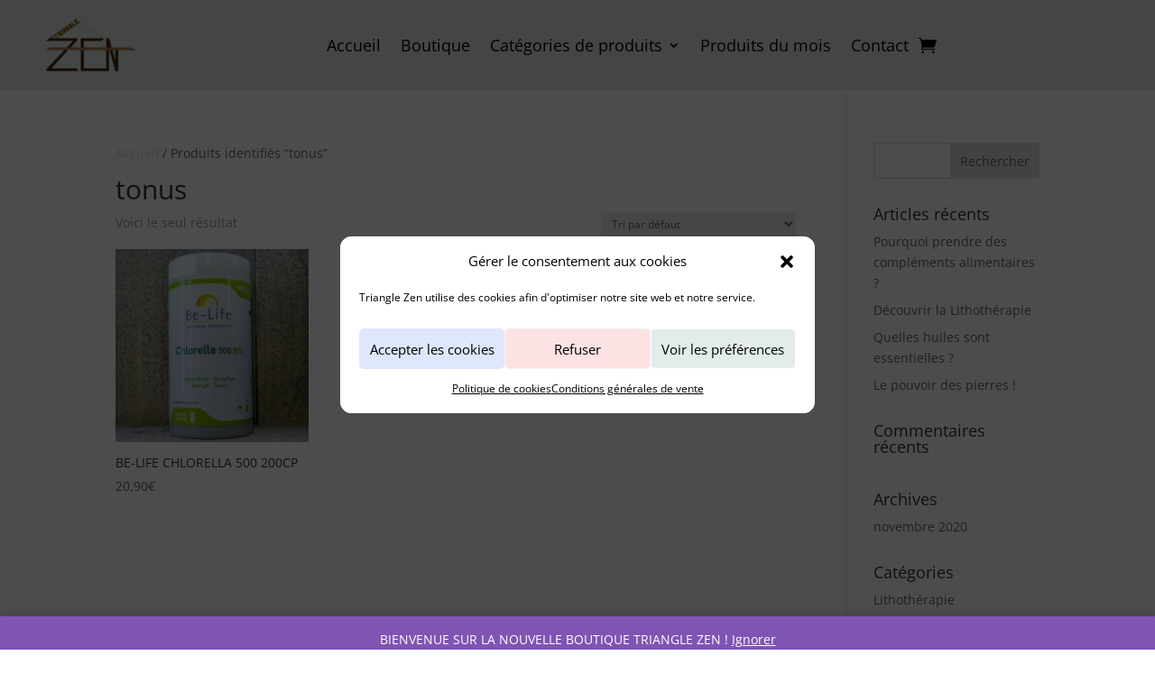

--- FILE ---
content_type: text/html; charset=UTF-8
request_url: https://www.trianglezen.fr/wp-admin/admin-ajax.php?&action=dm_device_id
body_size: -52
content:
6919e036-e8f8-d5e6-b1db-57e28763d704